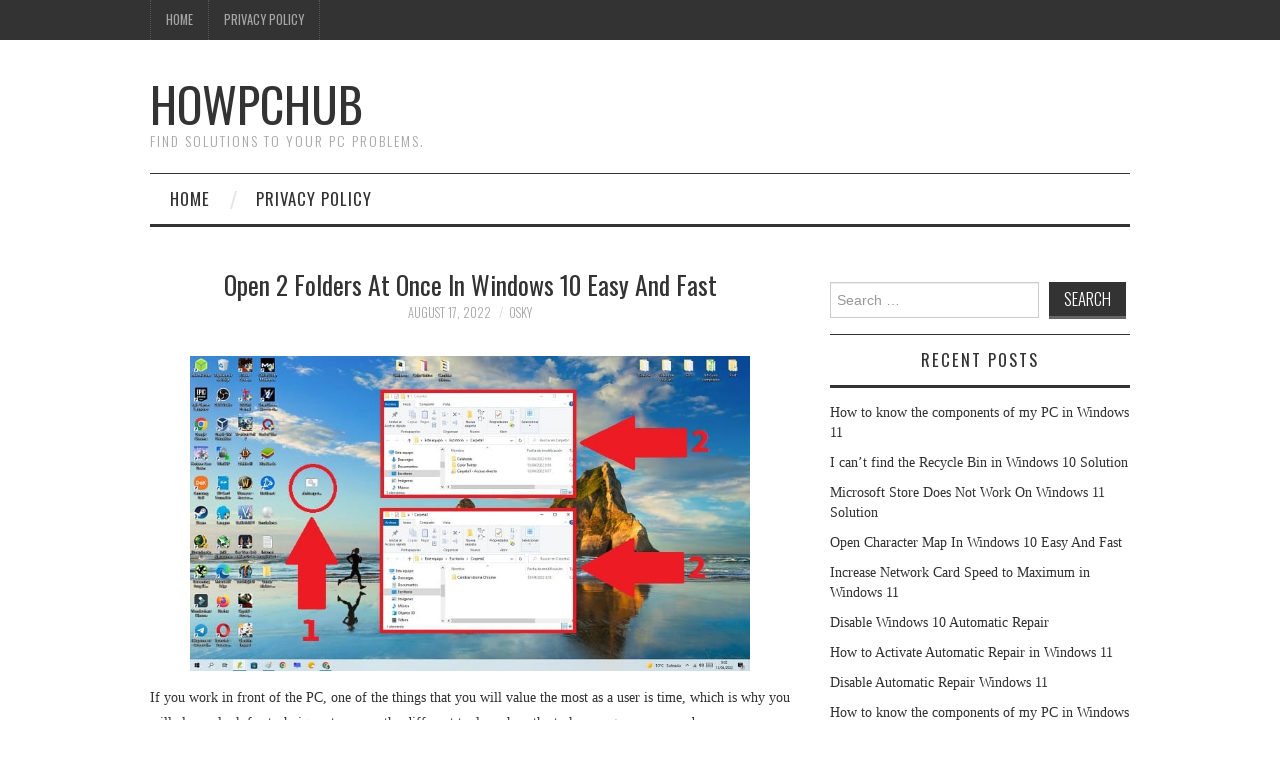

--- FILE ---
content_type: text/html; charset=UTF-8
request_url: https://howpchub.com/open-2-folders-at-once-in-windows-10-easy-and-fast/
body_size: 14277
content:
<!DOCTYPE html><html lang="en-US"><head><meta charset="UTF-8"/>
<script>var __ezHttpConsent={setByCat:function(src,tagType,attributes,category,force,customSetScriptFn=null){var setScript=function(){if(force||window.ezTcfConsent[category]){if(typeof customSetScriptFn==='function'){customSetScriptFn();}else{var scriptElement=document.createElement(tagType);scriptElement.src=src;attributes.forEach(function(attr){for(var key in attr){if(attr.hasOwnProperty(key)){scriptElement.setAttribute(key,attr[key]);}}});var firstScript=document.getElementsByTagName(tagType)[0];firstScript.parentNode.insertBefore(scriptElement,firstScript);}}};if(force||(window.ezTcfConsent&&window.ezTcfConsent.loaded)){setScript();}else if(typeof getEzConsentData==="function"){getEzConsentData().then(function(ezTcfConsent){if(ezTcfConsent&&ezTcfConsent.loaded){setScript();}else{console.error("cannot get ez consent data");force=true;setScript();}});}else{force=true;setScript();console.error("getEzConsentData is not a function");}},};</script>
<script>var ezTcfConsent=window.ezTcfConsent?window.ezTcfConsent:{loaded:false,store_info:false,develop_and_improve_services:false,measure_ad_performance:false,measure_content_performance:false,select_basic_ads:false,create_ad_profile:false,select_personalized_ads:false,create_content_profile:false,select_personalized_content:false,understand_audiences:false,use_limited_data_to_select_content:false,};function getEzConsentData(){return new Promise(function(resolve){document.addEventListener("ezConsentEvent",function(event){var ezTcfConsent=event.detail.ezTcfConsent;resolve(ezTcfConsent);});});}</script>
<script>if(typeof _setEzCookies!=='function'){function _setEzCookies(ezConsentData){var cookies=window.ezCookieQueue;for(var i=0;i<cookies.length;i++){var cookie=cookies[i];if(ezConsentData&&ezConsentData.loaded&&ezConsentData[cookie.tcfCategory]){document.cookie=cookie.name+"="+cookie.value;}}}}
window.ezCookieQueue=window.ezCookieQueue||[];if(typeof addEzCookies!=='function'){function addEzCookies(arr){window.ezCookieQueue=[...window.ezCookieQueue,...arr];}}
addEzCookies([]);if(window.ezTcfConsent&&window.ezTcfConsent.loaded){_setEzCookies(window.ezTcfConsent);}else if(typeof getEzConsentData==="function"){getEzConsentData().then(function(ezTcfConsent){if(ezTcfConsent&&ezTcfConsent.loaded){_setEzCookies(window.ezTcfConsent);}else{console.error("cannot get ez consent data");_setEzCookies(window.ezTcfConsent);}});}else{console.error("getEzConsentData is not a function");_setEzCookies(window.ezTcfConsent);}</script>
<script data-ezscrex='false' data-cfasync='false' data-pagespeed-no-defer>var __ez=__ez||{};__ez.stms=Date.now();__ez.evt={};__ez.script={};__ez.ck=__ez.ck||{};__ez.template={};__ez.template.isOrig=true;window.__ezScriptHost="//www.ezojs.com";__ez.queue=__ez.queue||function(){var e=0,i=0,t=[],n=!1,o=[],r=[],s=!0,a=function(e,i,n,o,r,s,a){var l=arguments.length>7&&void 0!==arguments[7]?arguments[7]:window,d=this;this.name=e,this.funcName=i,this.parameters=null===n?null:w(n)?n:[n],this.isBlock=o,this.blockedBy=r,this.deleteWhenComplete=s,this.isError=!1,this.isComplete=!1,this.isInitialized=!1,this.proceedIfError=a,this.fWindow=l,this.isTimeDelay=!1,this.process=function(){f("... func = "+e),d.isInitialized=!0,d.isComplete=!0,f("... func.apply: "+e);var i=d.funcName.split("."),n=null,o=this.fWindow||window;i.length>3||(n=3===i.length?o[i[0]][i[1]][i[2]]:2===i.length?o[i[0]][i[1]]:o[d.funcName]),null!=n&&n.apply(null,this.parameters),!0===d.deleteWhenComplete&&delete t[e],!0===d.isBlock&&(f("----- F'D: "+d.name),m())}},l=function(e,i,t,n,o,r,s){var a=arguments.length>7&&void 0!==arguments[7]?arguments[7]:window,l=this;this.name=e,this.path=i,this.async=o,this.defer=r,this.isBlock=t,this.blockedBy=n,this.isInitialized=!1,this.isError=!1,this.isComplete=!1,this.proceedIfError=s,this.fWindow=a,this.isTimeDelay=!1,this.isPath=function(e){return"/"===e[0]&&"/"!==e[1]},this.getSrc=function(e){return void 0!==window.__ezScriptHost&&this.isPath(e)&&"banger.js"!==this.name?window.__ezScriptHost+e:e},this.process=function(){l.isInitialized=!0,f("... file = "+e);var i=this.fWindow?this.fWindow.document:document,t=i.createElement("script");t.src=this.getSrc(this.path),!0===o?t.async=!0:!0===r&&(t.defer=!0),t.onerror=function(){var e={url:window.location.href,name:l.name,path:l.path,user_agent:window.navigator.userAgent};"undefined"!=typeof _ezaq&&(e.pageview_id=_ezaq.page_view_id);var i=encodeURIComponent(JSON.stringify(e)),t=new XMLHttpRequest;t.open("GET","//g.ezoic.net/ezqlog?d="+i,!0),t.send(),f("----- ERR'D: "+l.name),l.isError=!0,!0===l.isBlock&&m()},t.onreadystatechange=t.onload=function(){var e=t.readyState;f("----- F'D: "+l.name),e&&!/loaded|complete/.test(e)||(l.isComplete=!0,!0===l.isBlock&&m())},i.getElementsByTagName("head")[0].appendChild(t)}},d=function(e,i){this.name=e,this.path="",this.async=!1,this.defer=!1,this.isBlock=!1,this.blockedBy=[],this.isInitialized=!0,this.isError=!1,this.isComplete=i,this.proceedIfError=!1,this.isTimeDelay=!1,this.process=function(){}};function c(e,i,n,s,a,d,c,u,f){var m=new l(e,i,n,s,a,d,c,f);!0===u?o[e]=m:r[e]=m,t[e]=m,h(m)}function h(e){!0!==u(e)&&0!=s&&e.process()}function u(e){if(!0===e.isTimeDelay&&!1===n)return f(e.name+" blocked = TIME DELAY!"),!0;if(w(e.blockedBy))for(var i=0;i<e.blockedBy.length;i++){var o=e.blockedBy[i];if(!1===t.hasOwnProperty(o))return f(e.name+" blocked = "+o),!0;if(!0===e.proceedIfError&&!0===t[o].isError)return!1;if(!1===t[o].isComplete)return f(e.name+" blocked = "+o),!0}return!1}function f(e){var i=window.location.href,t=new RegExp("[?&]ezq=([^&#]*)","i").exec(i);"1"===(t?t[1]:null)&&console.debug(e)}function m(){++e>200||(f("let's go"),p(o),p(r))}function p(e){for(var i in e)if(!1!==e.hasOwnProperty(i)){var t=e[i];!0===t.isComplete||u(t)||!0===t.isInitialized||!0===t.isError?!0===t.isError?f(t.name+": error"):!0===t.isComplete?f(t.name+": complete already"):!0===t.isInitialized&&f(t.name+": initialized already"):t.process()}}function w(e){return"[object Array]"==Object.prototype.toString.call(e)}return window.addEventListener("load",(function(){setTimeout((function(){n=!0,f("TDELAY -----"),m()}),5e3)}),!1),{addFile:c,addFileOnce:function(e,i,n,o,r,s,a,l,d){t[e]||c(e,i,n,o,r,s,a,l,d)},addDelayFile:function(e,i){var n=new l(e,i,!1,[],!1,!1,!0);n.isTimeDelay=!0,f(e+" ...  FILE! TDELAY"),r[e]=n,t[e]=n,h(n)},addFunc:function(e,n,s,l,d,c,u,f,m,p){!0===c&&(e=e+"_"+i++);var w=new a(e,n,s,l,d,u,f,p);!0===m?o[e]=w:r[e]=w,t[e]=w,h(w)},addDelayFunc:function(e,i,n){var o=new a(e,i,n,!1,[],!0,!0);o.isTimeDelay=!0,f(e+" ...  FUNCTION! TDELAY"),r[e]=o,t[e]=o,h(o)},items:t,processAll:m,setallowLoad:function(e){s=e},markLoaded:function(e){if(e&&0!==e.length){if(e in t){var i=t[e];!0===i.isComplete?f(i.name+" "+e+": error loaded duplicate"):(i.isComplete=!0,i.isInitialized=!0)}else t[e]=new d(e,!0);f("markLoaded dummyfile: "+t[e].name)}},logWhatsBlocked:function(){for(var e in t)!1!==t.hasOwnProperty(e)&&u(t[e])}}}();__ez.evt.add=function(e,t,n){e.addEventListener?e.addEventListener(t,n,!1):e.attachEvent?e.attachEvent("on"+t,n):e["on"+t]=n()},__ez.evt.remove=function(e,t,n){e.removeEventListener?e.removeEventListener(t,n,!1):e.detachEvent?e.detachEvent("on"+t,n):delete e["on"+t]};__ez.script.add=function(e){var t=document.createElement("script");t.src=e,t.async=!0,t.type="text/javascript",document.getElementsByTagName("head")[0].appendChild(t)};__ez.dot=__ez.dot||{};__ez.queue.addFileOnce('/detroitchicago/boise.js', '//go.ezodn.com/detroitchicago/boise.js?gcb=195-0&cb=5', true, [], true, false, true, false);__ez.queue.addFileOnce('/parsonsmaize/abilene.js', '//go.ezodn.com/parsonsmaize/abilene.js?gcb=195-0&cb=e80eca0cdb', true, [], true, false, true, false);__ez.queue.addFileOnce('/parsonsmaize/mulvane.js', '//go.ezodn.com/parsonsmaize/mulvane.js?gcb=195-0&cb=e75e48eec0', true, ['/parsonsmaize/abilene.js'], true, false, true, false);__ez.queue.addFileOnce('/detroitchicago/birmingham.js', '//go.ezodn.com/detroitchicago/birmingham.js?gcb=195-0&cb=539c47377c', true, ['/parsonsmaize/abilene.js'], true, false, true, false);</script>
<script data-ezscrex="false" type="text/javascript" data-cfasync="false">window._ezaq = Object.assign({"ad_cache_level":0,"adpicker_placement_cnt":0,"ai_placeholder_cache_level":0,"ai_placeholder_placement_cnt":-1,"article_category":"uncategorized","author":"osky","domain":"howpchub.com","domain_id":195176,"ezcache_level":0,"ezcache_skip_code":0,"has_bad_image":0,"has_bad_words":0,"is_sitespeed":0,"lt_cache_level":0,"publish_date":"2022-08-17","response_size":49479,"response_size_orig":43626,"response_time_orig":0,"template_id":5,"url":"https://howpchub.com/open-2-folders-at-once-in-windows-10-easy-and-fast/","word_count":0,"worst_bad_word_level":0}, typeof window._ezaq !== "undefined" ? window._ezaq : {});__ez.queue.markLoaded('ezaqBaseReady');</script>
<script type='text/javascript' data-ezscrex='false' data-cfasync='false'>
window.ezAnalyticsStatic = true;
window._ez_send_requests_through_ezoic = true;window.ezWp = true;
function analyticsAddScript(script) {
	var ezDynamic = document.createElement('script');
	ezDynamic.type = 'text/javascript';
	ezDynamic.innerHTML = script;
	document.head.appendChild(ezDynamic);
}
function getCookiesWithPrefix() {
    var allCookies = document.cookie.split(';');
    var cookiesWithPrefix = {};

    for (var i = 0; i < allCookies.length; i++) {
        var cookie = allCookies[i].trim();

        for (var j = 0; j < arguments.length; j++) {
            var prefix = arguments[j];
            if (cookie.indexOf(prefix) === 0) {
                var cookieParts = cookie.split('=');
                var cookieName = cookieParts[0];
                var cookieValue = cookieParts.slice(1).join('=');
                cookiesWithPrefix[cookieName] = decodeURIComponent(cookieValue);
                break; // Once matched, no need to check other prefixes
            }
        }
    }

    return cookiesWithPrefix;
}
function productAnalytics() {
	var d = {"dhh":"//go.ezodn.com","pr":[6],"omd5":"ccc34cb1e832a175527ded7c0863b041","nar":"risk score"};
	d.u = _ezaq.url;
	d.p = _ezaq.page_view_id;
	d.v = _ezaq.visit_uuid;
	d.ab = _ezaq.ab_test_id;
	d.e = JSON.stringify(_ezaq);
	d.ref = document.referrer;
	d.c = getCookiesWithPrefix('active_template', 'ez', 'lp_');
	if(typeof ez_utmParams !== 'undefined') {
		d.utm = ez_utmParams;
	}

	var dataText = JSON.stringify(d);
	var xhr = new XMLHttpRequest();
	xhr.open('POST','//g.ezoic.net/ezais/analytics?cb=1', true);
	xhr.onload = function () {
		if (xhr.status!=200) {
            return;
		}

        if(document.readyState !== 'loading') {
            analyticsAddScript(xhr.response);
            return;
        }

        var eventFunc = function() {
            if(document.readyState === 'loading') {
                return;
            }
            document.removeEventListener('readystatechange', eventFunc, false);
            analyticsAddScript(xhr.response);
        };

        document.addEventListener('readystatechange', eventFunc, false);
	};
	xhr.setRequestHeader('Content-Type','text/plain');
	xhr.send(dataText);
}
__ez.queue.addFunc("productAnalytics", "productAnalytics", null, true, ['ezaqBaseReady'], false, false, false, true);
</script><base href="https://howpchub.com/open-2-folders-at-once-in-windows-10-easy-and-fast/"/>
	<title>Open 2 Folders At Once In Windows 10 Easy And Fast - HowPChub</title>

	
	<meta name="viewport" content="width=device-width"/>

	<link rel="profile" href="https://gmpg.org/xfn/11" />
	<link rel="pingback" href="https://howpchub.com/xmlrpc.php"/>


	<meta name="robots" content="index, follow, max-image-preview:large, max-snippet:-1, max-video-preview:-1"/>

	<!-- This site is optimized with the Yoast SEO plugin v21.6 - https://yoast.com/wordpress/plugins/seo/ -->
	<title>Open 2 Folders At Once In Windows 10 Easy And Fast - HowPChub</title>
	<link rel="canonical" href="https://howpchub.com/open-2-folders-at-once-in-windows-10-easy-and-fast/"/>
	<meta property="og:locale" content="en_US"/>
	<meta property="og:type" content="article"/>
	<meta property="og:title" content="Open 2 Folders At Once In Windows 10 Easy And Fast - HowPChub"/>
	<meta property="og:description" content="If you work in front of the PC, one of the things that you will value the most as a user is time, which is why you will always look for techniques to access the different tools such as the task… Continue Reading →"/>
	<meta property="og:url" content="https://howpchub.com/open-2-folders-at-once-in-windows-10-easy-and-fast/"/>
	<meta property="og:site_name" content="HowPChub"/>
	<meta property="article:published_time" content="2022-08-17T11:55:03+00:00"/>
	<meta property="article:modified_time" content="2022-08-17T11:55:12+00:00"/>
	<meta property="og:image" content="https://howpchub.com/wp-content/uploads/2022/08/img_62fcd717cf3cf.jpg"/>
	<meta name="author" content="osky"/>
	<meta name="twitter:card" content="summary_large_image"/>
	<meta name="twitter:label1" content="Written by"/>
	<meta name="twitter:data1" content="osky"/>
	<meta name="twitter:label2" content="Est. reading time"/>
	<meta name="twitter:data2" content="4 minutes"/>
	<script type="application/ld+json" class="yoast-schema-graph">{"@context":"https://schema.org","@graph":[{"@type":"WebPage","@id":"https://howpchub.com/open-2-folders-at-once-in-windows-10-easy-and-fast/","url":"https://howpchub.com/open-2-folders-at-once-in-windows-10-easy-and-fast/","name":"Open 2 Folders At Once In Windows 10 Easy And Fast - HowPChub","isPartOf":{"@id":"https://howpchub.com/#website"},"primaryImageOfPage":{"@id":"https://howpchub.com/open-2-folders-at-once-in-windows-10-easy-and-fast/#primaryimage"},"image":{"@id":"https://howpchub.com/open-2-folders-at-once-in-windows-10-easy-and-fast/#primaryimage"},"thumbnailUrl":"https://howpchub.com/wp-content/uploads/2022/08/img_62fcd717cf3cf.jpg","datePublished":"2022-08-17T11:55:03+00:00","dateModified":"2022-08-17T11:55:12+00:00","author":{"@id":"https://howpchub.com/#/schema/person/059d2410c029a3a4c5f2548ea28896d9"},"breadcrumb":{"@id":"https://howpchub.com/open-2-folders-at-once-in-windows-10-easy-and-fast/#breadcrumb"},"inLanguage":"en-US","potentialAction":[{"@type":"ReadAction","target":["https://howpchub.com/open-2-folders-at-once-in-windows-10-easy-and-fast/"]}]},{"@type":"ImageObject","inLanguage":"en-US","@id":"https://howpchub.com/open-2-folders-at-once-in-windows-10-easy-and-fast/#primaryimage","url":"https://howpchub.com/wp-content/uploads/2022/08/img_62fcd717cf3cf.jpg","contentUrl":"https://howpchub.com/wp-content/uploads/2022/08/img_62fcd717cf3cf.jpg","width":800,"height":450},{"@type":"BreadcrumbList","@id":"https://howpchub.com/open-2-folders-at-once-in-windows-10-easy-and-fast/#breadcrumb","itemListElement":[{"@type":"ListItem","position":1,"name":"Home","item":"https://howpchub.com/"},{"@type":"ListItem","position":2,"name":"Open 2 Folders At Once In Windows 10 Easy And Fast"}]},{"@type":"WebSite","@id":"https://howpchub.com/#website","url":"https://howpchub.com/","name":"HowPChub","description":"Find solutions to your PC problems.","potentialAction":[{"@type":"SearchAction","target":{"@type":"EntryPoint","urlTemplate":"https://howpchub.com/?s={search_term_string}"},"query-input":"required name=search_term_string"}],"inLanguage":"en-US"},{"@type":"Person","@id":"https://howpchub.com/#/schema/person/059d2410c029a3a4c5f2548ea28896d9","name":"osky"}]}</script>
	<!-- / Yoast SEO plugin. -->


<link rel="dns-prefetch" href="//fonts.googleapis.com"/>
<link rel="stylesheet" id="wp-block-library-css" href="//howpchub.com/wp-includes/css/dist/block-library/style.min.css?ver=6.4.7" type="text/css" media="all"/>
<style id="classic-theme-styles-inline-css" type="text/css">
/*! This file is auto-generated */
.wp-block-button__link{color:#fff;background-color:#32373c;border-radius:9999px;box-shadow:none;text-decoration:none;padding:calc(.667em + 2px) calc(1.333em + 2px);font-size:1.125em}.wp-block-file__button{background:#32373c;color:#fff;text-decoration:none}
</style>
<style id="global-styles-inline-css" type="text/css">
body{--wp--preset--color--black: #000000;--wp--preset--color--cyan-bluish-gray: #abb8c3;--wp--preset--color--white: #ffffff;--wp--preset--color--pale-pink: #f78da7;--wp--preset--color--vivid-red: #cf2e2e;--wp--preset--color--luminous-vivid-orange: #ff6900;--wp--preset--color--luminous-vivid-amber: #fcb900;--wp--preset--color--light-green-cyan: #7bdcb5;--wp--preset--color--vivid-green-cyan: #00d084;--wp--preset--color--pale-cyan-blue: #8ed1fc;--wp--preset--color--vivid-cyan-blue: #0693e3;--wp--preset--color--vivid-purple: #9b51e0;--wp--preset--gradient--vivid-cyan-blue-to-vivid-purple: linear-gradient(135deg,rgba(6,147,227,1) 0%,rgb(155,81,224) 100%);--wp--preset--gradient--light-green-cyan-to-vivid-green-cyan: linear-gradient(135deg,rgb(122,220,180) 0%,rgb(0,208,130) 100%);--wp--preset--gradient--luminous-vivid-amber-to-luminous-vivid-orange: linear-gradient(135deg,rgba(252,185,0,1) 0%,rgba(255,105,0,1) 100%);--wp--preset--gradient--luminous-vivid-orange-to-vivid-red: linear-gradient(135deg,rgba(255,105,0,1) 0%,rgb(207,46,46) 100%);--wp--preset--gradient--very-light-gray-to-cyan-bluish-gray: linear-gradient(135deg,rgb(238,238,238) 0%,rgb(169,184,195) 100%);--wp--preset--gradient--cool-to-warm-spectrum: linear-gradient(135deg,rgb(74,234,220) 0%,rgb(151,120,209) 20%,rgb(207,42,186) 40%,rgb(238,44,130) 60%,rgb(251,105,98) 80%,rgb(254,248,76) 100%);--wp--preset--gradient--blush-light-purple: linear-gradient(135deg,rgb(255,206,236) 0%,rgb(152,150,240) 100%);--wp--preset--gradient--blush-bordeaux: linear-gradient(135deg,rgb(254,205,165) 0%,rgb(254,45,45) 50%,rgb(107,0,62) 100%);--wp--preset--gradient--luminous-dusk: linear-gradient(135deg,rgb(255,203,112) 0%,rgb(199,81,192) 50%,rgb(65,88,208) 100%);--wp--preset--gradient--pale-ocean: linear-gradient(135deg,rgb(255,245,203) 0%,rgb(182,227,212) 50%,rgb(51,167,181) 100%);--wp--preset--gradient--electric-grass: linear-gradient(135deg,rgb(202,248,128) 0%,rgb(113,206,126) 100%);--wp--preset--gradient--midnight: linear-gradient(135deg,rgb(2,3,129) 0%,rgb(40,116,252) 100%);--wp--preset--font-size--small: 13px;--wp--preset--font-size--medium: 20px;--wp--preset--font-size--large: 36px;--wp--preset--font-size--x-large: 42px;--wp--preset--spacing--20: 0.44rem;--wp--preset--spacing--30: 0.67rem;--wp--preset--spacing--40: 1rem;--wp--preset--spacing--50: 1.5rem;--wp--preset--spacing--60: 2.25rem;--wp--preset--spacing--70: 3.38rem;--wp--preset--spacing--80: 5.06rem;--wp--preset--shadow--natural: 6px 6px 9px rgba(0, 0, 0, 0.2);--wp--preset--shadow--deep: 12px 12px 50px rgba(0, 0, 0, 0.4);--wp--preset--shadow--sharp: 6px 6px 0px rgba(0, 0, 0, 0.2);--wp--preset--shadow--outlined: 6px 6px 0px -3px rgba(255, 255, 255, 1), 6px 6px rgba(0, 0, 0, 1);--wp--preset--shadow--crisp: 6px 6px 0px rgba(0, 0, 0, 1);}:where(.is-layout-flex){gap: 0.5em;}:where(.is-layout-grid){gap: 0.5em;}body .is-layout-flow > .alignleft{float: left;margin-inline-start: 0;margin-inline-end: 2em;}body .is-layout-flow > .alignright{float: right;margin-inline-start: 2em;margin-inline-end: 0;}body .is-layout-flow > .aligncenter{margin-left: auto !important;margin-right: auto !important;}body .is-layout-constrained > .alignleft{float: left;margin-inline-start: 0;margin-inline-end: 2em;}body .is-layout-constrained > .alignright{float: right;margin-inline-start: 2em;margin-inline-end: 0;}body .is-layout-constrained > .aligncenter{margin-left: auto !important;margin-right: auto !important;}body .is-layout-constrained > :where(:not(.alignleft):not(.alignright):not(.alignfull)){max-width: var(--wp--style--global--content-size);margin-left: auto !important;margin-right: auto !important;}body .is-layout-constrained > .alignwide{max-width: var(--wp--style--global--wide-size);}body .is-layout-flex{display: flex;}body .is-layout-flex{flex-wrap: wrap;align-items: center;}body .is-layout-flex > *{margin: 0;}body .is-layout-grid{display: grid;}body .is-layout-grid > *{margin: 0;}:where(.wp-block-columns.is-layout-flex){gap: 2em;}:where(.wp-block-columns.is-layout-grid){gap: 2em;}:where(.wp-block-post-template.is-layout-flex){gap: 1.25em;}:where(.wp-block-post-template.is-layout-grid){gap: 1.25em;}.has-black-color{color: var(--wp--preset--color--black) !important;}.has-cyan-bluish-gray-color{color: var(--wp--preset--color--cyan-bluish-gray) !important;}.has-white-color{color: var(--wp--preset--color--white) !important;}.has-pale-pink-color{color: var(--wp--preset--color--pale-pink) !important;}.has-vivid-red-color{color: var(--wp--preset--color--vivid-red) !important;}.has-luminous-vivid-orange-color{color: var(--wp--preset--color--luminous-vivid-orange) !important;}.has-luminous-vivid-amber-color{color: var(--wp--preset--color--luminous-vivid-amber) !important;}.has-light-green-cyan-color{color: var(--wp--preset--color--light-green-cyan) !important;}.has-vivid-green-cyan-color{color: var(--wp--preset--color--vivid-green-cyan) !important;}.has-pale-cyan-blue-color{color: var(--wp--preset--color--pale-cyan-blue) !important;}.has-vivid-cyan-blue-color{color: var(--wp--preset--color--vivid-cyan-blue) !important;}.has-vivid-purple-color{color: var(--wp--preset--color--vivid-purple) !important;}.has-black-background-color{background-color: var(--wp--preset--color--black) !important;}.has-cyan-bluish-gray-background-color{background-color: var(--wp--preset--color--cyan-bluish-gray) !important;}.has-white-background-color{background-color: var(--wp--preset--color--white) !important;}.has-pale-pink-background-color{background-color: var(--wp--preset--color--pale-pink) !important;}.has-vivid-red-background-color{background-color: var(--wp--preset--color--vivid-red) !important;}.has-luminous-vivid-orange-background-color{background-color: var(--wp--preset--color--luminous-vivid-orange) !important;}.has-luminous-vivid-amber-background-color{background-color: var(--wp--preset--color--luminous-vivid-amber) !important;}.has-light-green-cyan-background-color{background-color: var(--wp--preset--color--light-green-cyan) !important;}.has-vivid-green-cyan-background-color{background-color: var(--wp--preset--color--vivid-green-cyan) !important;}.has-pale-cyan-blue-background-color{background-color: var(--wp--preset--color--pale-cyan-blue) !important;}.has-vivid-cyan-blue-background-color{background-color: var(--wp--preset--color--vivid-cyan-blue) !important;}.has-vivid-purple-background-color{background-color: var(--wp--preset--color--vivid-purple) !important;}.has-black-border-color{border-color: var(--wp--preset--color--black) !important;}.has-cyan-bluish-gray-border-color{border-color: var(--wp--preset--color--cyan-bluish-gray) !important;}.has-white-border-color{border-color: var(--wp--preset--color--white) !important;}.has-pale-pink-border-color{border-color: var(--wp--preset--color--pale-pink) !important;}.has-vivid-red-border-color{border-color: var(--wp--preset--color--vivid-red) !important;}.has-luminous-vivid-orange-border-color{border-color: var(--wp--preset--color--luminous-vivid-orange) !important;}.has-luminous-vivid-amber-border-color{border-color: var(--wp--preset--color--luminous-vivid-amber) !important;}.has-light-green-cyan-border-color{border-color: var(--wp--preset--color--light-green-cyan) !important;}.has-vivid-green-cyan-border-color{border-color: var(--wp--preset--color--vivid-green-cyan) !important;}.has-pale-cyan-blue-border-color{border-color: var(--wp--preset--color--pale-cyan-blue) !important;}.has-vivid-cyan-blue-border-color{border-color: var(--wp--preset--color--vivid-cyan-blue) !important;}.has-vivid-purple-border-color{border-color: var(--wp--preset--color--vivid-purple) !important;}.has-vivid-cyan-blue-to-vivid-purple-gradient-background{background: var(--wp--preset--gradient--vivid-cyan-blue-to-vivid-purple) !important;}.has-light-green-cyan-to-vivid-green-cyan-gradient-background{background: var(--wp--preset--gradient--light-green-cyan-to-vivid-green-cyan) !important;}.has-luminous-vivid-amber-to-luminous-vivid-orange-gradient-background{background: var(--wp--preset--gradient--luminous-vivid-amber-to-luminous-vivid-orange) !important;}.has-luminous-vivid-orange-to-vivid-red-gradient-background{background: var(--wp--preset--gradient--luminous-vivid-orange-to-vivid-red) !important;}.has-very-light-gray-to-cyan-bluish-gray-gradient-background{background: var(--wp--preset--gradient--very-light-gray-to-cyan-bluish-gray) !important;}.has-cool-to-warm-spectrum-gradient-background{background: var(--wp--preset--gradient--cool-to-warm-spectrum) !important;}.has-blush-light-purple-gradient-background{background: var(--wp--preset--gradient--blush-light-purple) !important;}.has-blush-bordeaux-gradient-background{background: var(--wp--preset--gradient--blush-bordeaux) !important;}.has-luminous-dusk-gradient-background{background: var(--wp--preset--gradient--luminous-dusk) !important;}.has-pale-ocean-gradient-background{background: var(--wp--preset--gradient--pale-ocean) !important;}.has-electric-grass-gradient-background{background: var(--wp--preset--gradient--electric-grass) !important;}.has-midnight-gradient-background{background: var(--wp--preset--gradient--midnight) !important;}.has-small-font-size{font-size: var(--wp--preset--font-size--small) !important;}.has-medium-font-size{font-size: var(--wp--preset--font-size--medium) !important;}.has-large-font-size{font-size: var(--wp--preset--font-size--large) !important;}.has-x-large-font-size{font-size: var(--wp--preset--font-size--x-large) !important;}
.wp-block-navigation a:where(:not(.wp-element-button)){color: inherit;}
:where(.wp-block-post-template.is-layout-flex){gap: 1.25em;}:where(.wp-block-post-template.is-layout-grid){gap: 1.25em;}
:where(.wp-block-columns.is-layout-flex){gap: 2em;}:where(.wp-block-columns.is-layout-grid){gap: 2em;}
.wp-block-pullquote{font-size: 1.5em;line-height: 1.6;}
</style>
<link rel="stylesheet" id="athemes-headings-fonts-css" href="//fonts.googleapis.com/css?family=Oswald%3A300%2C400%2C700&amp;ver=6.4.7" type="text/css" media="all"/>
<link rel="stylesheet" id="athemes-symbols-css" href="//howpchub.com/wp-content/themes/fashionistas/css/athemes-symbols.css?ver=6.4.7" type="text/css" media="all"/>
<link rel="stylesheet" id="athemes-bootstrap-css" href="//howpchub.com/wp-content/themes/fashionistas/css/bootstrap.min.css?ver=6.4.7" type="text/css" media="all"/>
<link rel="stylesheet" id="athemes-style-css" href="//howpchub.com/wp-content/themes/fashionistas/style.css?ver=6.4.7" type="text/css" media="all"/>
<style id="athemes-style-inline-css" type="text/css">
button, input[type="button"], input[type="reset"], input[type="submit"], #top-navigation, #top-navigation li:hover ul, #top-navigation li.sfHover ul, #main-navigation li:hover ul, #main-navigation li.sfHover ul, #main-navigation > .sf-menu > ul, .site-content [class*="navigation"] a, .widget-tab-nav li.active a, .widget-social-icons li a [class^="ico-"]:before, .site-footer { background: ; }
#main-navigation, .entry-footer, .page-header, .author-info, .site-content [class*="navigation"] a:hover, .site-content .post-navigation, .comments-title, .widget, .widget-title, ul.widget-tab-nav, .site-extra { border-color: ; }
.site-title a { color: ; }
.site-description { color: ; }
.entry-title, .entry-title a { color: ; }
body { color: ; }

</style>
<script type="text/javascript" src="//howpchub.com/wp-includes/js/jquery/jquery.min.js?ver=3.7.1" id="jquery-core-js"></script>
<script type="text/javascript" src="//howpchub.com/wp-content/themes/fashionistas/js/bootstrap.min.js?ver=6.4.7" id="athemes-bootstrap-js-js"></script>
<script type="text/javascript" src="//howpchub.com/wp-content/themes/fashionistas/js/hoverIntent.js?ver=6.4.7" id="athemes-superfish-hoverIntent-js"></script>
<script type="text/javascript" src="//howpchub.com/wp-content/themes/fashionistas/js/superfish.js?ver=6.4.7" id="athemes-superfish-js"></script>
<script type="text/javascript" src="//howpchub.com/wp-content/themes/fashionistas/js/settings.js?ver=6.4.7" id="athemes-settings-js"></script>
<link rel="https://api.w.org/" href="https://howpchub.com/wp-json/"/><link rel="alternate" type="application/json" href="https://howpchub.com/wp-json/wp/v2/posts/9461"/><link rel="alternate" type="application/json+oembed" href="https://howpchub.com/wp-json/oembed/1.0/embed?url=https%3A%2F%2Fhowpchub.com%2Fopen-2-folders-at-once-in-windows-10-easy-and-fast%2F"/>
<link rel="alternate" type="text/xml+oembed" href="https://howpchub.com/wp-json/oembed/1.0/embed?url=https%3A%2F%2Fhowpchub.com%2Fopen-2-folders-at-once-in-windows-10-easy-and-fast%2F&amp;format=xml"/>
<meta name="generator" content="Site Kit by Google 1.114.0"/><meta name="google-site-verification" content="2FlY2hhZz0hMh7GIA4jSH7-YzA9Q1z0PAhKAIx6wOm0"/>		<script type="text/javascript">
			var _statcounter = _statcounter || [];
			_statcounter.push({"tags": {"author": "osky"}});
		</script>
		<!--[if lt IE 9]>
<script src="https://howpchub.com/wp-content/themes/fashionistas/js/html5shiv.js"></script>
<![endif]-->

<!-- Google AdSense snippet added by Site Kit -->
<meta name="google-adsense-platform-account" content="ca-host-pub-2644536267352236"/>
<meta name="google-adsense-platform-domain" content="sitekit.withgoogle.com"/>
<!-- End Google AdSense snippet added by Site Kit -->
		<style type="text/css" id="wp-custom-css">
			.entry-title {
    text-transform: none;
}		</style>
		<script type='text/javascript'>
var ezoTemplate = 'orig_site';
var ezouid = '1';
var ezoFormfactor = '1';
</script><script data-ezscrex="false" type='text/javascript'>
var soc_app_id = '0';
var did = 195176;
var ezdomain = 'howpchub.com';
var ezoicSearchable = 1;
</script></head>

<body class="post-template-default single single-post postid-9461 single-format-standard group-blog">

	<nav id="top-navigation" class="main-navigation" role="navigation">
		<div class="clearfix container">
			<div class="sf-menu"><ul>
<li><a href="https://howpchub.com/">Home</a></li><li class="page_item page-item-3"><a href="https://howpchub.com/privacy-policy/">Privacy Policy</a></li>
</ul></div>
		</div>
	<!-- #top-navigation --></nav>

	<header id="masthead" class="clearfix container site-header" role="banner">
		<div class="site-branding">
						
								<div class="site-title">
					<a href="https://howpchub.com/" title="HowPChub" rel="home">
						HowPChub					</a>
				</div>
				<div class="site-description">Find solutions to your PC problems.</div>
					<!-- .site-branding --></div>

					<!-- #masthead --></header>

	<nav id="main-navigation" class="container main-navigation" role="navigation">
		<a href="#main-navigation" class="nav-open">Menu</a>
		<a href="#" class="nav-close">Close</a>
		<div class="sf-menu"><ul>
<li><a href="https://howpchub.com/">Home</a></li><li class="page_item page-item-3"><a href="https://howpchub.com/privacy-policy/">Privacy Policy</a></li>
</ul></div>
	<!-- #main-navigation --></nav>

	<div id="main" class="site-main">
		<div class="clearfix container">
	<div id="primary" class="content-area">
		<div id="content" class="site-content" role="main">

		
			
<article id="post-9461" class="clearfix post-9461 post type-post status-publish format-standard hentry category-uncategorized tag-open-2-folders tag-windows-10">
	<header class="entry-header">
		<h1 class="entry-title">Open 2 Folders At Once In Windows 10 Easy And Fast</h1>

		<div class="entry-meta">
			<span class="posted-on"><a href="https://howpchub.com/open-2-folders-at-once-in-windows-10-easy-and-fast/" rel="bookmark"><time class="entry-date published updated" datetime="2022-08-17T11:55:03+00:00">August 17, 2022</time></a></span><span class="byline"><span class="author vcard"><a class="url fn n" href="https://howpchub.com/author/osky/">osky</a></span></span>
					<!-- .entry-meta --></div>
	<!-- .entry-header --></header>

		

	<div class="clearfix entry-content">
		
<figure class="wp-block-image"><img decoding="async" src="https://howpchub.com/wp-content/uploads/2022/08/img_62fcd717cf3cf.jpg" alt="2 folders at once at the same time."/></figure>



<p>If you work in front of the PC, one of the things that you will value the most as a user is time, which is why you will always look for techniques to access the different tools such as the task manager , command prompt or PowerShell more efficiently. However, you should know that there are tricks that allow you to save a few extra seconds and that is… did you know that it is possible to <strong>open 2 folders at the same time in Windows </strong>10 ?<a href="https://tutowin10.com/abrir-2-carpetas-a-la-vez-en-windows-10/#"></a></p><!-- Ezoic - wp_under_page_title - under_page_title --><div id="ezoic-pub-ad-placeholder-102" data-inserter-version="2"></div><!-- End Ezoic - wp_under_page_title - under_page_title -->



<h2 class="wp-block-heading">Is It Possible To Open More Than 1 Folder At A Time In Windows 10?</h2>



<p>Yes, in the same way that there is the possibility of  <a href="https://howpchub.com/how-to-open-2-folders-at-the-same-time-in-windows-11/">opening folders in different windows</a> , we can also <strong>access several of them simultaneously</strong> .</p>



<h2 class="wp-block-heading">How to open two folders at the same time in Windows 10 Step by Step 2022</h2>



<figure class="wp-block-image"><img decoding="async" src="https://howpchub.com/wp-content/uploads/2022/08/img_62fcd71901694.jpg" alt=""/></figure>



<p>To carry out this trick we will need <strong>to create a BAT file with the Windows Notepad</strong> , in this way we will have to <strong>create a script that allows us to open 2 folders with just a double click</strong> .</p><!-- Ezoic - wp_under_first_paragraph - under_first_paragraph --><div id="ezoic-pub-ad-placeholder-110" data-inserter-version="2"></div><!-- End Ezoic - wp_under_first_paragraph - under_first_paragraph -->



<p>So we will have to <a href="https://howpchub.com/how-to-open-notepad-in-windows-10-easy-and-fast/">open the Notepad</a> following these steps:</p>



<ol><li>We click on the search icon on the taskbar .</li><li>We write <strong>«Notepad»</strong> .</li><li>We entered the best match.</li></ol>


<div class="wp-block-image">
<figure class="aligncenter"><img decoding="async" src="https://howpchub.com/wp-content/uploads/2022/08/img_62fcd719c3190.jpg" alt="Enter notepad Windows 10." class="wp-image-12184"/></figure></div>


<p>Then in Notepad we will have to write the following:</p>



<ol><li>@echo off</li><li>start</li><li>“folder path 1”</li><li> “folder path 2”</li></ol>


<div class="wp-block-image">
<figure class="aligncenter"><img decoding="async" src="https://howpchub.com/wp-content/uploads/2022/08/img_62fcd71ac2e0a.jpg" alt="open 2 folders at once in Windows 10." class="wp-image-12591"/></figure></div>


<p>In this way it would be something like this:</p><!-- Ezoic - wp_under_second_paragraph - under_second_paragraph --><div id="ezoic-pub-ad-placeholder-111" data-inserter-version="2"></div><!-- End Ezoic - wp_under_second_paragraph - under_second_paragraph -->



<p>@echo off</p>



<p>start “the folder path”</p>



<p>start “the folder path”</p>



<h2 class="wp-block-heading">How to know the path of a folder in Windows 10?</h2>



<p>To <strong>know what the path of any folder</strong> is, you just have to follow these simple instructions:</p><!-- Ezoic - wp_mid_content - mid_content --><div id="ezoic-pub-ad-placeholder-112" data-inserter-version="2"></div><!-- End Ezoic - wp_mid_content - mid_content -->



<ol><li>We click on the folder.</li><li>In this way the file browser will open and we click just at the top where the name of the folder appears (in this way the path of the folder will be shown).</li></ol>


<div class="wp-block-image">
<figure class="aligncenter"><img decoding="async" src="https://howpchub.com/wp-content/uploads/2022/08/img_62fcd71bdb580.jpg" alt="Folders at a time in Windows 10." class="wp-image-12592"/></figure></div>


<p>The next step will be <strong>to create a BAT file</strong> , which is responsible for executing the script that will open the two folders simultaneously:</p>



<ol><li>We select <strong>“File”</strong> .</li><li>We hit <strong>“Save As”</strong> .</li></ol>


<div class="wp-block-image">
<figure class="aligncenter"><img decoding="async" src="https://howpchub.com/wp-content/uploads/2022/08/img_62fcd71c7e688.jpg" alt="" class="wp-image-12583"/></figure></div>


<ol><li>To the name we put the <strong>.BAT extension</strong> as I show you in the image.</li><li>We give <strong>«Save»</strong> .</li></ol>


<div class="wp-block-image">
<figure class="aligncenter"><img decoding="async" src="https://howpchub.com/wp-content/uploads/2022/08/img_62fcd71d47087.jpg" alt="" class="wp-image-12584"/></figure></div>


<h2 class="wp-block-heading">Open 2 Folders At The Same Time In Windows 10 Easy And Fast 2022</h2>



<p>Finally, to <strong>open two folders in parallel in Windows 10</strong> , it will suffice to do the following:</p>



<ol><li>Double click on the <strong>bat file</strong> .</li><li>Automatically <strong>the 2 folders will open at the same time</strong> .</li></ol>


<div class="wp-block-image">
<figure class="aligncenter"><img decoding="async" src="https://howpchub.com/wp-content/uploads/2022/08/img_62fcd717cf3cf.jpg" alt="2 folders at once at the same time." class="wp-image-12593"/></figure></div>


<p>If you have any questions with this tutorial you can always comment on it in its corresponding section. I also remind you that you would help me a lot if you share this article with your family and friends through your social networks. Thank you for everything!</p>
			<!-- .entry-content --></div>

	<footer class="entry-meta entry-footer">
		<span class="cat-links"><i class="ico-folder"></i> <a href="https://howpchub.com/category/uncategorized/" rel="category tag">Uncategorized</a></span><span class="tags-links"><i class="ico-tags"></i> <a href="https://howpchub.com/tag/open-2-folders/" rel="tag">open 2 folders</a>, <a href="https://howpchub.com/tag/windows-10/" rel="tag">Windows 10</a></span>	<!-- .entry-meta --></footer>
<!-- #post-9461 --></article>

							<div class="clearfix author-info">
					<div class="author-photo"></div>
					<div class="author-content">
						<h3>osky</h3>
						<p></p>
						<div class="author-links">
							<a href="https://howpchub.com/author/osky/" rel="me">More Posts</a>

							
							
													</div>
					</div>
				<!-- .author-info --></div>
			
				<nav role="navigation" id="nav-below" class="post-navigation">
		<h1 class="screen-reader-text">Post navigation</h1>

	
		<div class="nav-previous"><span>Previous Article</span><a href="https://howpchub.com/how-to-open-2-folders-at-the-same-time-in-windows-11/" rel="prev"><span class="meta-nav">←</span> How to open 2 folders at the same time in Windows 11</a></div>		<div class="nav-next"><span>Next Article</span><a href="https://howpchub.com/how-to-open-two-pdfs-in-different-windows/" rel="next">How to Open Two PDFs in Different Windows <span class="meta-nav">→</span></a></div>
	
	</nav><!-- #nav-below -->
	
			
		
		</div><!-- #content -->
	</div><!-- #primary -->

<div id="widget-area-2" class="site-sidebar widget-area" role="complementary">
	<aside id="search-2" class="widget widget_search"><form role="search" method="get" class="search-form" action="https://howpchub.com/">
	<label>
		<span class="screen-reader-text">Search for:</span>
		<input type="search" class="search-field" placeholder="Search …" value="" name="s" title="Search for:"/>
	</label>
	<input type="submit" class="search-submit" value="Search"/>
</form>
</aside><!-- Ezoic - wp_sidebar - sidebar --><div id="ezoic-pub-ad-placeholder-104" data-inserter-version="-1"></div><!-- End Ezoic - wp_sidebar - sidebar -->
		<aside id="recent-posts-2" class="widget widget_recent_entries">
		<h3 class="widget-title">Recent Posts</h3>
		<ul>
											<li>
					<a href="https://howpchub.com/how-to-know-the-components-of-my-pc-in-windows-11/">How to know the components of my PC in Windows 11</a>
									</li>
											<li>
					<a href="https://howpchub.com/i-cant-find-the-recycle-bin-in-windows-10-solution/">I can’t find the Recycle Bin in Windows 10 Solution</a>
									</li>
											<li>
					<a href="https://howpchub.com/microsoft-store-does-not-work-on-windows-11-solution/">Microsoft Store Does Not Work On Windows 11 Solution</a>
									</li>
											<li>
					<a href="https://howpchub.com/open-character-map-in-windows-10-easy-and-fast/">Open Character Map In Windows 10 Easy And Fast</a>
									</li>
											<li>
					<a href="https://howpchub.com/increase-network-card-speed-to-maximum-in-windows-11/">Increase Network Card Speed ​​to Maximum in Windows 11</a>
									</li>
											<li>
					<a href="https://howpchub.com/disable-windows-10-automatic-repair/">Disable Windows 10 Automatic Repair</a>
									</li>
											<li>
					<a href="https://howpchub.com/how-to-activate-automatic-repair-in-windows-11/">How to Activate Automatic Repair in Windows 11</a>
									</li>
											<li>
					<a href="https://howpchub.com/disable-automatic-repair-windows-11/">Disable Automatic Repair Windows 11</a>
									</li>
											<li>
					<a href="https://howpchub.com/how-to-know-the-components-of-my-pc-in-windows-10/">How to know the components of my PC in Windows 10</a>
									</li>
											<li>
					<a href="https://howpchub.com/how-to-open-system-properties-in-windows-10/">How to Open System Properties in Windows 10</a>
									</li>
					</ul>

		</aside><!-- Ezoic - wp_sidebar_middle_1 - sidebar_middle --><div id="ezoic-pub-ad-placeholder-105" data-inserter-version="-1"></div><!-- End Ezoic - wp_sidebar_middle_1 - sidebar_middle --><aside id="categories-2" class="widget widget_categories"><h3 class="widget-title">Categories</h3>
			<ul>
					<li class="cat-item cat-item-63"><a href="https://howpchub.com/category/android/">Android</a>
</li>
	<li class="cat-item cat-item-90"><a href="https://howpchub.com/category/android-installations/">Android installations</a>
</li>
	<li class="cat-item cat-item-65"><a href="https://howpchub.com/category/antivirus/">Antivirus</a>
</li>
	<li class="cat-item cat-item-117"><a href="https://howpchub.com/category/basic-web-design/">Basic Web Design</a>
</li>
	<li class="cat-item cat-item-666"><a href="https://howpchub.com/category/basics-of-iphone-and-ipods/">Basics of iPhone and iPods</a>
</li>
	<li class="cat-item cat-item-289"><a href="https://howpchub.com/category/cameras/">Cameras</a>
</li>
	<li class="cat-item cat-item-21"><a href="https://howpchub.com/category/citrix/">Citrix</a>
</li>
	<li class="cat-item cat-item-39"><a href="https://howpchub.com/category/competitions/">Competitions</a>
</li>
	<li class="cat-item cat-item-93"><a href="https://howpchub.com/category/concepts-for-cars/">Concepts for Cars</a>
</li>
	<li class="cat-item cat-item-337"><a href="https://howpchub.com/category/concepts-of-iphone-and-ipods/">Concepts of iPhone and iPods</a>
</li>
	<li class="cat-item cat-item-427"><a href="https://howpchub.com/category/concepts-of-macs/">Concepts of Macs</a>
</li>
	<li class="cat-item cat-item-209"><a href="https://howpchub.com/category/console-basics/">Console Basics</a>
</li>
	<li class="cat-item cat-item-683"><a href="https://howpchub.com/category/console-concepts/">Console Concepts</a>
</li>
	<li class="cat-item cat-item-451"><a href="https://howpchub.com/category/consoles/">Consoles</a>
</li>
	<li class="cat-item cat-item-242"><a href="https://howpchub.com/category/css/">CSS</a>
</li>
	<li class="cat-item cat-item-26"><a href="https://howpchub.com/category/current/">Current</a>
</li>
	<li class="cat-item cat-item-628"><a href="https://howpchub.com/category/databases/">Databases</a>
</li>
	<li class="cat-item cat-item-197"><a href="https://howpchub.com/category/documents/">Documents</a>
</li>
	<li class="cat-item cat-item-25"><a href="https://howpchub.com/category/exchange/">Exchange</a>
</li>
	<li class="cat-item cat-item-437"><a href="https://howpchub.com/category/for-cars/">For cars</a>
</li>
	<li class="cat-item cat-item-37"><a href="https://howpchub.com/category/games/">Games</a>
</li>
	<li class="cat-item cat-item-16"><a href="https://howpchub.com/category/hardware/">Hardware</a>
</li>
	<li class="cat-item cat-item-765"><a href="https://howpchub.com/category/installations-for-cars/">Installations for Cars</a>
</li>
	<li class="cat-item cat-item-800"><a href="https://howpchub.com/category/installations-in-technology/">Installations in Technology</a>
</li>
	<li class="cat-item cat-item-5"><a href="https://howpchub.com/category/instructions/">Instructions</a>
</li>
	<li class="cat-item cat-item-116"><a href="https://howpchub.com/category/internet/">Internet</a>
</li>
	<li class="cat-item cat-item-509"><a href="https://howpchub.com/category/internet-and-browsers/">Internet and Browsers</a>
</li>
	<li class="cat-item cat-item-176"><a href="https://howpchub.com/category/internet-basics/">Internet Basics</a>
</li>
	<li class="cat-item cat-item-388"><a href="https://howpchub.com/category/internet-concepts/">Internet Concepts</a>
</li>
	<li class="cat-item cat-item-23"><a href="https://howpchub.com/category/internet-explorer/">Internet Explorer</a>
</li>
	<li class="cat-item cat-item-154"><a href="https://howpchub.com/category/ipad/">IPad</a>
</li>
	<li class="cat-item cat-item-778"><a href="https://howpchub.com/category/ipad-concepts/">IPad Concepts</a>
</li>
	<li class="cat-item cat-item-128"><a href="https://howpchub.com/category/ipad-tips-guides/">IPad Tips &amp; Guides</a>
</li>
	<li class="cat-item cat-item-226"><a href="https://howpchub.com/category/iphone-and-ipod/">IPhone and iPod</a>
</li>
	<li class="cat-item cat-item-129"><a href="https://howpchub.com/category/linux/">Linux</a>
</li>
	<li class="cat-item cat-item-546"><a href="https://howpchub.com/category/linux-basics/">Linux Basics</a>
</li>
	<li class="cat-item cat-item-619"><a href="https://howpchub.com/category/linux-commands/">Linux commands</a>
</li>
	<li class="cat-item cat-item-412"><a href="https://howpchub.com/category/linux-installations/">Linux Installations</a>
</li>
	<li class="cat-item cat-item-100"><a href="https://howpchub.com/category/macs/">Macs</a>
</li>
	<li class="cat-item cat-item-169"><a href="https://howpchub.com/category/messaging/">Messaging</a>
</li>
	<li class="cat-item cat-item-529"><a href="https://howpchub.com/category/messaging-basics/">Messaging Basics</a>
</li>
	<li class="cat-item cat-item-87"><a href="https://howpchub.com/category/messaging-concepts/">Messaging Concepts</a>
</li>
	<li class="cat-item cat-item-30"><a href="https://howpchub.com/category/microsoft-net-framework/">Microsoft .Net Framework</a>
</li>
	<li class="cat-item cat-item-20"><a href="https://howpchub.com/category/microsoft-general/">Microsoft General</a>
</li>
	<li class="cat-item cat-item-6"><a href="https://howpchub.com/category/microsoft-office/">Microsoft Office</a>
</li>
	<li class="cat-item cat-item-35"><a href="https://howpchub.com/category/microsoft-sql-server/">Microsoft SQL Server</a>
</li>
	<li class="cat-item cat-item-36"><a href="https://howpchub.com/category/microsoft-visual-studio/">Microsoft Visual Studio</a>
</li>
	<li class="cat-item cat-item-34"><a href="https://howpchub.com/category/misc-application-programs/">Misc. Application Programs</a>
</li>
	<li class="cat-item cat-item-148"><a href="https://howpchub.com/category/more-help/">More Help</a>
</li>
	<li class="cat-item cat-item-2"><a href="https://howpchub.com/category/news/">News</a>
</li>
	<li class="cat-item cat-item-32"><a href="https://howpchub.com/category/other-application-programs-2/">Other Application Programs</a>
</li>
	<li class="cat-item cat-item-4"><a href="https://howpchub.com/category/other-application-programs/">Other. Application Programs</a>
</li>
	<li class="cat-item cat-item-27"><a href="https://howpchub.com/category/otherwise-application-programs-2/">Otherwise Application Programs</a>
</li>
	<li class="cat-item cat-item-15"><a href="https://howpchub.com/category/otherwise-application-programs/">Otherwise. Application Programs</a>
</li>
	<li class="cat-item cat-item-43"><a href="https://howpchub.com/category/present/">Present</a>
</li>
	<li class="cat-item cat-item-362"><a href="https://howpchub.com/category/presentations/">Presentations</a>
</li>
	<li class="cat-item cat-item-84"><a href="https://howpchub.com/category/product-concepts/">Product Concepts</a>
</li>
	<li class="cat-item cat-item-64"><a href="https://howpchub.com/category/products/">Products</a>
</li>
	<li class="cat-item cat-item-33"><a href="https://howpchub.com/category/reviews/">Reviews</a>
</li>
	<li class="cat-item cat-item-871"><a href="https://howpchub.com/category/search-engine-basics/">Search Engine Basics</a>
</li>
	<li class="cat-item cat-item-151"><a href="https://howpchub.com/category/search-engines/">Search Engines</a>
</li>
	<li class="cat-item cat-item-22"><a href="https://howpchub.com/category/security/">Security</a>
</li>
	<li class="cat-item cat-item-31"><a href="https://howpchub.com/category/server/">Server</a>
</li>
	<li class="cat-item cat-item-3"><a href="https://howpchub.com/category/smartphones/">Smartphones</a>
</li>
	<li class="cat-item cat-item-94"><a href="https://howpchub.com/category/software/">Software</a>
</li>
	<li class="cat-item cat-item-254"><a href="https://howpchub.com/category/software-design/">Software Design</a>
</li>
	<li class="cat-item cat-item-122"><a href="https://howpchub.com/category/solutions/">Solutions</a>
</li>
	<li class="cat-item cat-item-142"><a href="https://howpchub.com/category/spreadsheets/">Spreadsheets</a>
</li>
	<li class="cat-item cat-item-85"><a href="https://howpchub.com/category/technology-at-home/">Technology at home</a>
</li>
	<li class="cat-item cat-item-299"><a href="https://howpchub.com/category/technology-basics/">Technology Basics</a>
</li>
	<li class="cat-item cat-item-571"><a href="https://howpchub.com/category/technology-concepts/">Technology concepts</a>
</li>
	<li class="cat-item cat-item-40"><a href="https://howpchub.com/category/test-reports/">Test Reports</a>
</li>
	<li class="cat-item cat-item-38"><a href="https://howpchub.com/category/trendmicro/">TrendMicro</a>
</li>
	<li class="cat-item cat-item-1"><a href="https://howpchub.com/category/uncategorized/">Uncategorized</a>
</li>
	<li class="cat-item cat-item-28"><a href="https://howpchub.com/category/wallpapers/">Wallpapers</a>
</li>
	<li class="cat-item cat-item-7"><a href="https://howpchub.com/category/windows-10/">Windows 10</a>
</li>
	<li class="cat-item cat-item-1041"><a href="https://howpchub.com/category/windows-11/">Windows 11</a>
</li>
	<li class="cat-item cat-item-8"><a href="https://howpchub.com/category/windows-7/">Windows 7</a>
</li>
	<li class="cat-item cat-item-9"><a href="https://howpchub.com/category/windows-8/">Windows 8</a>
</li>
	<li class="cat-item cat-item-255"><a href="https://howpchub.com/category/windows-concepts/">Windows Concepts</a>
</li>
	<li class="cat-item cat-item-17"><a href="https://howpchub.com/category/windows-nt/">Windows NT</a>
</li>
	<li class="cat-item cat-item-24"><a href="https://howpchub.com/category/windows-server-2008/">Windows Server 2008</a>
</li>
	<li class="cat-item cat-item-10"><a href="https://howpchub.com/category/windows-server-2008-r2/">Windows Server 2008 R2</a>
</li>
	<li class="cat-item cat-item-11"><a href="https://howpchub.com/category/windows-server-2012/">Windows Server 2012</a>
</li>
	<li class="cat-item cat-item-12"><a href="https://howpchub.com/category/windows-server-2012-r2/">Windows Server 2012 R2</a>
</li>
	<li class="cat-item cat-item-13"><a href="https://howpchub.com/category/windows-server-2016/">Windows Server 2016</a>
</li>
	<li class="cat-item cat-item-14"><a href="https://howpchub.com/category/windows-server-2019/">Windows Server 2019</a>
</li>
	<li class="cat-item cat-item-18"><a href="https://howpchub.com/category/windows-vista/">Windows Vista</a>
</li>
	<li class="cat-item cat-item-29"><a href="https://howpchub.com/category/windows-wsus/">Windows WSUS</a>
</li>
	<li class="cat-item cat-item-19"><a href="https://howpchub.com/category/windows-xp/">Windows XP</a>
</li>
			</ul>

			</aside><!-- Ezoic - wp_sidebar_middle_2 - sidebar_middle --><div id="ezoic-pub-ad-placeholder-106" data-inserter-version="-1"></div><!-- End Ezoic - wp_sidebar_middle_2 - sidebar_middle --><aside id="archives-2" class="widget widget_archive"><h3 class="widget-title">Archives</h3>
			<ul>
					<li><a href="https://howpchub.com/2022/09/">September 2022</a></li>
	<li><a href="https://howpchub.com/2022/08/">August 2022</a></li>
	<li><a href="https://howpchub.com/2022/07/">July 2022</a></li>
	<li><a href="https://howpchub.com/2022/06/">June 2022</a></li>
	<li><a href="https://howpchub.com/2022/05/">May 2022</a></li>
	<li><a href="https://howpchub.com/2022/04/">April 2022</a></li>
	<li><a href="https://howpchub.com/2022/03/">March 2022</a></li>
	<li><a href="https://howpchub.com/2021/12/">December 2021</a></li>
	<li><a href="https://howpchub.com/2020/05/">May 2020</a></li>
			</ul>

			</aside><!-- Ezoic - wp_sidebar_bottom - sidebar_bottom --><div id="ezoic-pub-ad-placeholder-108" data-inserter-version="-1"></div><!-- End Ezoic - wp_sidebar_bottom - sidebar_bottom --><!-- Ezoic - wp_sidebar_floating_1 - sidebar_floating_1 --><div id="ezoic-pub-ad-placeholder-109" data-inserter-version="-1"></div><!-- End Ezoic - wp_sidebar_floating_1 - sidebar_floating_1 --><!-- #widget-area-2 --></div>		</div>
	<!-- #main --></div>

	

	<footer id="colophon" class="site-footer" role="contentinfo">
		<div class="clearfix container">
				<div class="site-info">
		© 2026 HowPChub. All rights reserved.	</div><!-- .site-info -->

	<div class="site-credit">
			</div><!-- .site-credit -->
			</div>
	<!-- #colophon --></footer>

		<!-- Start of StatCounter Code -->
		<script>
			<!--
			var sc_project=11466726;
			var sc_security="b9976465";
			var sc_invisible=1;
			var scJsHost = (("https:" == document.location.protocol) ?
				"https://secure." : "http://www.");
			//-->
					</script>
		
<script type="text/javascript" src="https://secure.statcounter.com/counter/counter.js" async=""></script>		<noscript><div class="statcounter"><a title="web analytics" href="https://statcounter.com/"><img class="statcounter" src="https://c.statcounter.com/11466726/0/b9976465/1/" alt="web analytics" /></a></div></noscript>
		<!-- End of StatCounter Code -->
		

<script data-cfasync="false">function _emitEzConsentEvent(){var customEvent=new CustomEvent("ezConsentEvent",{detail:{ezTcfConsent:window.ezTcfConsent},bubbles:true,cancelable:true,});document.dispatchEvent(customEvent);}
(function(window,document){function _setAllEzConsentTrue(){window.ezTcfConsent.loaded=true;window.ezTcfConsent.store_info=true;window.ezTcfConsent.develop_and_improve_services=true;window.ezTcfConsent.measure_ad_performance=true;window.ezTcfConsent.measure_content_performance=true;window.ezTcfConsent.select_basic_ads=true;window.ezTcfConsent.create_ad_profile=true;window.ezTcfConsent.select_personalized_ads=true;window.ezTcfConsent.create_content_profile=true;window.ezTcfConsent.select_personalized_content=true;window.ezTcfConsent.understand_audiences=true;window.ezTcfConsent.use_limited_data_to_select_content=true;window.ezTcfConsent.select_personalized_content=true;}
function _clearEzConsentCookie(){document.cookie="ezCMPCookieConsent=tcf2;Domain=.howpchub.com;Path=/;expires=Thu, 01 Jan 1970 00:00:00 GMT";}
_clearEzConsentCookie();if(typeof window.__tcfapi!=="undefined"){window.ezgconsent=false;var amazonHasRun=false;function _ezAllowed(tcdata,purpose){return(tcdata.purpose.consents[purpose]||tcdata.purpose.legitimateInterests[purpose]);}
function _handleConsentDecision(tcdata){window.ezTcfConsent.loaded=true;if(!tcdata.vendor.consents["347"]&&!tcdata.vendor.legitimateInterests["347"]){window._emitEzConsentEvent();return;}
window.ezTcfConsent.store_info=_ezAllowed(tcdata,"1");window.ezTcfConsent.develop_and_improve_services=_ezAllowed(tcdata,"10");window.ezTcfConsent.measure_content_performance=_ezAllowed(tcdata,"8");window.ezTcfConsent.select_basic_ads=_ezAllowed(tcdata,"2");window.ezTcfConsent.create_ad_profile=_ezAllowed(tcdata,"3");window.ezTcfConsent.select_personalized_ads=_ezAllowed(tcdata,"4");window.ezTcfConsent.create_content_profile=_ezAllowed(tcdata,"5");window.ezTcfConsent.measure_ad_performance=_ezAllowed(tcdata,"7");window.ezTcfConsent.use_limited_data_to_select_content=_ezAllowed(tcdata,"11");window.ezTcfConsent.select_personalized_content=_ezAllowed(tcdata,"6");window.ezTcfConsent.understand_audiences=_ezAllowed(tcdata,"9");window._emitEzConsentEvent();}
function _handleGoogleConsentV2(tcdata){if(!tcdata||!tcdata.purpose||!tcdata.purpose.consents){return;}
var googConsentV2={};if(tcdata.purpose.consents[1]){googConsentV2.ad_storage='granted';googConsentV2.analytics_storage='granted';}
if(tcdata.purpose.consents[3]&&tcdata.purpose.consents[4]){googConsentV2.ad_personalization='granted';}
if(tcdata.purpose.consents[1]&&tcdata.purpose.consents[7]){googConsentV2.ad_user_data='granted';}
if(googConsentV2.analytics_storage=='denied'){gtag('set','url_passthrough',true);}
gtag('consent','update',googConsentV2);}
__tcfapi("addEventListener",2,function(tcdata,success){if(!success||!tcdata){window._emitEzConsentEvent();return;}
if(!tcdata.gdprApplies){_setAllEzConsentTrue();window._emitEzConsentEvent();return;}
if(tcdata.eventStatus==="useractioncomplete"||tcdata.eventStatus==="tcloaded"){if(typeof gtag!='undefined'){_handleGoogleConsentV2(tcdata);}
_handleConsentDecision(tcdata);if(tcdata.purpose.consents["1"]===true&&tcdata.vendor.consents["755"]!==false){window.ezgconsent=true;(adsbygoogle=window.adsbygoogle||[]).pauseAdRequests=0;}
if(window.__ezconsent){__ezconsent.setEzoicConsentSettings(ezConsentCategories);}
__tcfapi("removeEventListener",2,function(success){return null;},tcdata.listenerId);if(!(tcdata.purpose.consents["1"]===true&&_ezAllowed(tcdata,"2")&&_ezAllowed(tcdata,"3")&&_ezAllowed(tcdata,"4"))){if(typeof __ez=="object"&&typeof __ez.bit=="object"&&typeof window["_ezaq"]=="object"&&typeof window["_ezaq"]["page_view_id"]=="string"){__ez.bit.Add(window["_ezaq"]["page_view_id"],[new __ezDotData("non_personalized_ads",true),]);}}}});}else{_setAllEzConsentTrue();window._emitEzConsentEvent();}})(window,document);</script><script defer src="https://static.cloudflareinsights.com/beacon.min.js/vcd15cbe7772f49c399c6a5babf22c1241717689176015" integrity="sha512-ZpsOmlRQV6y907TI0dKBHq9Md29nnaEIPlkf84rnaERnq6zvWvPUqr2ft8M1aS28oN72PdrCzSjY4U6VaAw1EQ==" data-cf-beacon='{"version":"2024.11.0","token":"b6682445cb064155a16f89b4bfd43bc5","r":1,"server_timing":{"name":{"cfCacheStatus":true,"cfEdge":true,"cfExtPri":true,"cfL4":true,"cfOrigin":true,"cfSpeedBrain":true},"location_startswith":null}}' crossorigin="anonymous"></script>
</body></html>